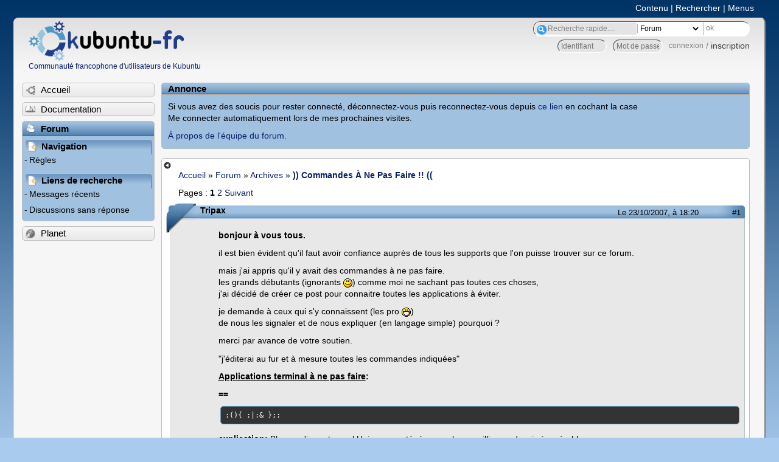

--- FILE ---
content_type: text/html; charset=utf-8
request_url: https://forum.kubuntu-fr.org/viewtopic.php?pid=1259670
body_size: 48478
content:

<!DOCTYPE html PUBLIC "-//W3C//DTD XHTML 1.0 Strict//EN" "http://www.w3.org/TR/xhtml1/DTD/xhtml1-strict.dtd">
<html xmlns="http://www.w3.org/1999/xhtml" xml:lang="fr" lang="fr" dir="ltr">
<head>
<meta http-equiv="Content-Type" content="text/html; charset=utf-8" />
<!---->
<title>)) Commandes À Ne Pas Faire !! (( / Archives / Forum Kubuntu-fr.org</title>
      
    <link rel="shortcut icon" href="//www-static.ubuntu-fr.org/theme2010/images/commun/kubuntu/icone.png"/>
      <meta name="GOOGLEBOT" content="NOINDEX, NOFOLLOW" />
    <link rel="stylesheet" media="screen" type="text/css" title="Design Ubuntu" href="//www-static.ubuntu-fr.org/theme2010/css/forum.css" />
    <link rel="stylesheet" media="screen" type="text/css" title="Design Ubuntu" href="//www-static.ubuntu-fr.org/theme2010/css/forum-kubuntu.css" />





<link rel="stylesheet" type="text/css" href="style/Ubuntu.css" />
    <script type="text/javascript" src="//www-static.ubuntu-fr.org/theme2010/js/common.js"></script> 
    <script type="text/javascript">
    var menu_hidden=0;
    </script>
    <script type="text/javascript" src="//www-static.ubuntu-fr.org/theme2010/js/menu.js"></script>
  
<!--[if lte IE 6]><script type="text/javascript" src="style/imports/minmax.js"></script><![endif]-->
<link rel="canonical" href="viewtopic.php?id=158250" title="Page 1" />
<link rel="next" href="viewtopic.php?id=158250&amp;p=2" title="Page 2" />
</head>

<body>
  <div id="accessibar">
    <a href="#main" tabindex="1">Contenu</a> | <a href="#qsearch__in" tabindex="2">Rechercher</a> | <a href="#navigation" tabindex="3">Menus</a>
  </div>
  <div id="punviewtopic">
    <div id="page">

      <div id="header">
        <div id="logo">
          <h1>Ubuntu-fr</h1>
          <a href="http://www.ubuntu-fr.org" title="Accueil">Communauté francophone d'utilisateurs de Kubuntu</a>
        </div>

        <form action="search_ubuntufr.php" id="search">
          <fieldset>
            <input type="text" value="Recherche rapide...." id="qsearch__in" accesskey="f" name="q" title="[F]" size="34" />
            <select name="tsearch">
              <option value="wiki">Documentation</option>
              <option  value="forum" selected="selected">Forum</option>
              <option  value="planet" >Planet</option>
            </select>
            <input type="submit" value="ok" class="button" title="Chercher" />
          </fieldset>
        </form>

        <div id="brdwelcome" class="inbox">
			<form action="login.php?action=in" accept-charset="utf-8" id="login_top" method="post"><fieldset>
  <input type="hidden" name="form_sent" value="1" />
<input type="hidden" name="redirect_url" value="//forum.kubuntu-fr.org/viewtopic.php?pid=1259670" />
<input type="text" placeholder="Identifiant" required="required" title="Entrez votre identifiant" name="req_username" size="9" /><input type="password" placeholder="Mot de passe" required="required" title="Entrez votre mot de passe" name="req_password" size="9" /><input type="submit" value="connexion" id="connect" /> / <a href="register.php">inscription</a></fieldset></form>
			<div class="clearer"></div>
		</div>
 
        <div class="clearer"></div>
      </div>

      <div id="navigation">
        <ul>
          <li class="menu"><a id="menu-accueil" class="title" href="http://www.kubuntu-fr.org"><span>Accueil</span></a></li>
          <li class="menu"><a id="menu-doc" class="title" href="http://doc.kubuntu-fr.org" title="Documentation Ubuntu francophone"><span>Documentation</span></a></li>
          <li class="menu" id="active" >
            <a id="menu-forum" class="title" href="index.php" title="Index du forum"><span>Forum</span></a>
            <ul>
              <li class="cat">
                <h2>Navigation</h2>
                <div class="inbox">
			<ul>
				<li id="navrules"><a href="misc.php?action=rules" title="Charte du Forum Ubuntu-fr">Règles</a></li>
				<li id="navregister"><a href="register.php">Inscription</a></li>
				<li id="navlogin"><a href="login.php">Identification</a></li>
			</ul>
		</div>
              </li>
              
		<li class="cat"><h2>Liens de recherche</h2>
		<div id="brdmenu" class="inbox">
			<ul>
				<li><a href="search.php?action=show_24h" title="300 dernières discussions actives">Messages récents</a></li>
				<li><a href="search.php?action=show_unanswered" title="300 dernières discussions sans réponse">Discussions sans réponse</a></li>
			</ul>
		</div></li>
	
            </ul>
          </li>
          <li class="menu"><a id="menu-planet" class="title" href="http://planet.kubuntu-fr.org"><span>Planet</span></a></li>
        </ul>
        <div class="clearer"></div>
      </div>
    
      <div id="wrapper">
        <div id="announce" class="block">
	<div class="hd"><h2><span>Annonce</span></h2></div>
	<div class="box">
		<div id="announce-block" class="inbox">
			<div class="usercontent"><!--p><b>La documentation est malheureusement en panne au 1er janvier 2026.</b><br><b style="color:red;">Elle reste cependant accessible sur le miroir <a href="https://doc.xunga.org/">doc.xunga.org</a></b> (en lecture seule).</p-->
<p>Si vous avez des soucis pour rester connecté, déconnectez-vous puis reconnectez-vous depuis <a href='https://forum.ubuntu-fr.org/login.php'>ce lien</a> en cochant la case <br/>Me connecter automatiquement lors de mes prochaines visites.</p><p><a href='https://doc.ubuntu-fr.org/groupes/ubuntu-fr-forum'>À propos de l'équipe du forum.</a></p></div>
		</div>
	</div>
</div>
        <div id="main">
          <div id="hidemenu" title="Masquer le menu"></div><!--
	<div id="hidemenu"><a accesskey="z" title="Masquer le menu - AccessKey Z" href="javascript:switchMenuVisible()"><span>&nbsp;</span></a></div>-->
          <div class="linkst">
	<div class="inbox crumbsplus">
		<ul class="crumbs">
				<li><a href="http://www.ubuntu-fr.org" name="Accueil">Accueil</a></li>
				<li><span>»&#160;</span><a href="index.php">Forum</a></li>
				<li><span>»&#160;</span><a href="viewforum.php?id=5">Archives</a></li>
				<li><span>»&#160;</span><strong><a href="viewtopic.php?id=158250">)) Commandes À Ne Pas Faire !! ((</a></strong></li>
		</ul>
		<div class="pagepost">
			<p class="pagelink conl"><span class="pages-label">Pages&#160;: </span><strong class="item1">1</strong> <a href="viewtopic.php?id=158250&amp;p=2">2</a> <a rel="next" href="viewtopic.php?id=158250&amp;p=2">Suivant</a></p>
		</div>
		<div class="clearer"></div>
	</div>
</div>

<div id="p1258905" class="blockpost rowodd firstpost blockpost1">
	<h2><span><span class="conr">#1</span> <a href="viewtopic.php?pid=1258905#p1258905">Le 23/10/2007, à 18:20</a></span></h2>
	<div class="box">
		<div class="inbox">
			<div class="postbody">
				<div class="postleft">
					<dl>
						<dt><strong>Tripax</strong></dt>
											</dl>
				</div>
				<div class="postright">
					<h3>)) Commandes À Ne Pas Faire !! ((</h3>
					<div class="postmsg">
						<p><strong>bonjour à vous tous.</strong></p><p>il est bien évident qu&#039;il faut avoir confiance auprès de tous les supports que l&#039;on puisse trouver sur ce forum.</p><p>mais j&#039;ai appris qu&#039;il y avait des commandes à ne pas faire.<br />les grands débutants (ignorants <img src="http://forum.kubuntu-fr.org/img/smilies/smile.png" width="15" height="15" alt="smile" />) comme moi ne sachant pas toutes ces choses,<br />j&#039;ai décidé de créer ce post pour connaitre toutes les applications à éviter.</p><p>je demande à ceux qui s&#039;y connaissent (les pro <img src="http://forum.kubuntu-fr.org/img/smilies/big_smile.png" width="15" height="15" alt="big_smile" />)<br /> de nous les signaler et de nous expliquer (en langage simple) pourquoi ?</p><p>merci par avance de votre soutien.</p><p>&quot;j&#039;éditerai au fur et à mesure toutes les commandes indiquées&quot;</p><p><strong><span class="bbu">Applications terminal à ne pas faire</span>:</strong></p><p><strong>==</strong></p><div class="codebox"><pre><code>:(){ :|:&amp; };:</code></pre></div><p><strong><span class="bbu">explication</span>:</strong> Bloque n&#039;importe quel Unix non protégé en quelques millisecondes, irrécupérable.</p><p><strong>==</strong></p><div class="codebox"><pre><code>sudo rm -rf /</code></pre></div><p><strong><span class="bbu">explication</span>:</strong> suppression récursive de tous les fichiers à partir de la racine avec les droits de root</p><p><strong>==</strong></p><div class="codebox"><pre><code>sudo chmod 777</code></pre></div><p><strong><span class="bbu">explication</span>:</strong> fait que les fichier soient lisibles, modifiables par tout le monde, Et avec l&#039;option -R (récursive) c&#039;est pire.<br />Ca donne les droits en lecture/ecriture/exécution (4+2+1=7) à tout le monde (utilisateur/groupe/autre)</p><p><strong>==</strong></p><div class="codebox"><pre><code>sudo dd if=/dev/urandom of=/dev/sda</code></pre></div><p><strong><span class="bbu">explication</span>:</strong> remplit le disque dur de données aléatoires (pensez à bouger votre souris pendant l&#039;opération, ça améliore l&#039;entropie).Permet d&#039;effacer des documents compromettants du disque dur <br />(et tous les autres fichiers par la même occasion <img src="http://forum.kubuntu-fr.org/img/smilies/tongue.png" width="15" height="15" alt="tongue" />).</p><p><strong>==</strong></p><div class="codebox"><pre><code>nvclock -F 0 -f; glxgears</code></pre></div><p><strong><span class="bbu">explication</span>:</strong> Permet de réchauffer agréablement une pièce un soir d&#039;hiver (nécessite une carte Nvidia).<br />(edit: jl&#039;aime bien celle là <img src="http://forum.kubuntu-fr.org/img/smilies/big_smile.png" width="15" height="15" alt="big_smile" />)<br />stoppe le ventilateur de la carte graphique et lance glxgears.</p><p><strong>==</strong></p><div class="codebox"><pre><code>iexplore.exe</code></pre></div><p><strong><span class="bbu">explication</span>:</strong> arme de destruction massive utilisée par des terroristes du moyen-orient.<br />(édit: jl&#039;aime bien aussi celle la <img src="http://forum.kubuntu-fr.org/img/smilies/lol.png" width="15" height="15" alt="lol" />)</p><p><strong>==</strong></p><div class="codebox"><pre><code>while (true); do mktemp; done &gt; big_file</code></pre></div><p><strong><span class="bbu">explication</span>:</strong> crée des fichiers temporaires en boucle (remplit la table d&#039;inodes), tout en stockant leur nom dans big_file (remplit le disque dur).</p>
						<p class="postedit"><em>Dernière modification par Tripax (Le 23/10/2007, à 21:42)</em></p>
					</div>
					<div class="postsignature postmsg"><hr /><p>Aidons nous !!!</p></div>
				</div>
			</div>
		</div>
		<div class="inbox">
			<div class="postfoot clearb">
				<div class="postfootleft"><p><span>Hors ligne</span></p></div>
			</div>
		</div>
	</div>
</div>

<div id="p1258969" class="blockpost roweven">
	<h2><span><span class="conr">#2</span> <a href="viewtopic.php?pid=1258969#p1258969">Le 23/10/2007, à 18:38</a></span></h2>
	<div class="box">
		<div class="inbox">
			<div class="postbody">
				<div class="postleft">
					<dl>
						<dt><strong>slasher_fun</strong></dt>
												<dd class="postavatar"><img src="http://forum.kubuntu-fr.org/img/avatars/10666.png?m=1310129719" width="60" height="17" alt="" /></dd>
					</dl>
				</div>
				<div class="postright">
					<h3>Re&#160;: )) Commandes À Ne Pas Faire !! ((</h3>
					<div class="postmsg">
						<p>sudo rm -rf / <img src="http://forum.kubuntu-fr.org/img/smilies/big_smile.png" width="15" height="15" alt="big_smile" /></p>
						<p class="postedit"><em>Dernière modification par slasher-fun (Le 23/10/2007, à 18:39)</em></p>
					</div>
					<div class="postsignature postmsg"><hr /><p><a href="http://www.facebook.com/group.php?gid=67984318707" rel="nofollow">Je fais partie des cinq gus dans un garage qui font des mails à la chaîne</a></p></div>
				</div>
			</div>
		</div>
		<div class="inbox">
			<div class="postfoot clearb">
				<div class="postfootleft"><p><span>Hors ligne</span></p></div>
			</div>
		</div>
	</div>
</div>

<div id="p1259005" class="blockpost rowodd">
	<h2><span><span class="conr">#3</span> <a href="viewtopic.php?pid=1259005#p1259005">Le 23/10/2007, à 18:47</a></span></h2>
	<div class="box">
		<div class="inbox">
			<div class="postbody">
				<div class="postleft">
					<dl>
						<dt><strong>alnitrik</strong></dt>
												<dd class="postavatar"><img src="http://forum.kubuntu-fr.org/img/avatars/50394.png?m=1310129729" width="58" height="36" alt="" /></dd>
					</dl>
				</div>
				<div class="postright">
					<h3>Re&#160;: )) Commandes À Ne Pas Faire !! ((</h3>
					<div class="postmsg">
						<div class="quotebox"><cite>slasher-fun a écrit&#160;:</cite><blockquote><div><p>sudo rm -rf / <img src="http://forum.kubuntu-fr.org/img/smilies/big_smile.png" width="15" height="15" alt="big_smile" /></p></div></blockquote></div><p>Avec l&#039;explication :<br />suppression récursive de tous les fichiers à partir de la racine avec les droits de root.<br />Donc pas pas bon du tout.</p>
					</div>
					<div class="postsignature postmsg"><hr /><p>Pensez à passer vos topics en [RÉSOLU].<br />Pour cela éditez votre premier message et modifiez le titre.</p></div>
				</div>
			</div>
		</div>
		<div class="inbox">
			<div class="postfoot clearb">
				<div class="postfootleft"><p><span>Hors ligne</span></p></div>
			</div>
		</div>
	</div>
</div>

<div id="p1259025" class="blockpost roweven">
	<h2><span><span class="conr">#4</span> <a href="viewtopic.php?pid=1259025#p1259025">Le 23/10/2007, à 18:52</a></span></h2>
	<div class="box">
		<div class="inbox">
			<div class="postbody">
				<div class="postleft">
					<dl>
						<dt><strong>Tripax</strong></dt>
											</dl>
				</div>
				<div class="postright">
					<h3>Re&#160;: )) Commandes À Ne Pas Faire !! ((</h3>
					<div class="postmsg">
						<p>ouep c&#039;est ce que j&#039;ai cru comprendre sur un autre post,<br />c&#039;est ce qui ma fait faire celui ci (ce post)</p>
					</div>
					<div class="postsignature postmsg"><hr /><p>Aidons nous !!!</p></div>
				</div>
			</div>
		</div>
		<div class="inbox">
			<div class="postfoot clearb">
				<div class="postfootleft"><p><span>Hors ligne</span></p></div>
			</div>
		</div>
	</div>
</div>

<div id="p1259029" class="blockpost rowodd">
	<h2><span><span class="conr">#5</span> <a href="viewtopic.php?pid=1259029#p1259029">Le 23/10/2007, à 18:53</a></span></h2>
	<div class="box">
		<div class="inbox">
			<div class="postbody">
				<div class="postleft">
					<dl>
						<dt><strong>slasher_fun</strong></dt>
												<dd class="postavatar"><img src="http://forum.kubuntu-fr.org/img/avatars/10666.png?m=1310129719" width="60" height="17" alt="" /></dd>
					</dl>
				</div>
				<div class="postright">
					<h3>Re&#160;: )) Commandes À Ne Pas Faire !! ((</h3>
					<div class="postmsg">
						<p>Ah oui fallait l&#039;explication <img src="http://forum.kubuntu-fr.org/img/smilies/smile.png" width="15" height="15" alt="smile" /><br />De manière générale, toute commande exécutée avec les droits de root (donc commençant par sudo) doit être faite avec une extrême attention ! Des dégats irréversibles peuvent être causés au système...</p>
					</div>
					<div class="postsignature postmsg"><hr /><p><a href="http://www.facebook.com/group.php?gid=67984318707" rel="nofollow">Je fais partie des cinq gus dans un garage qui font des mails à la chaîne</a></p></div>
				</div>
			</div>
		</div>
		<div class="inbox">
			<div class="postfoot clearb">
				<div class="postfootleft"><p><span>Hors ligne</span></p></div>
			</div>
		</div>
	</div>
</div>

<div id="p1259063" class="blockpost roweven">
	<h2><span><span class="conr">#6</span> <a href="viewtopic.php?pid=1259063#p1259063">Le 23/10/2007, à 18:59</a></span></h2>
	<div class="box">
		<div class="inbox">
			<div class="postbody">
				<div class="postleft">
					<dl>
						<dt><strong>Tripax</strong></dt>
											</dl>
				</div>
				<div class="postright">
					<h3>Re&#160;: )) Commandes À Ne Pas Faire !! ((</h3>
					<div class="postmsg">
						<p>non mais ce peut etre c.. <br />mais justement un c.. comme moi serais capable de taper ça innocement en écoutant les gens <img src="http://forum.kubuntu-fr.org/img/smilies/big_smile.png" width="15" height="15" alt="big_smile" /><br />merci les gars pour l&#039;aide</p>
					</div>
					<div class="postsignature postmsg"><hr /><p>Aidons nous !!!</p></div>
				</div>
			</div>
		</div>
		<div class="inbox">
			<div class="postfoot clearb">
				<div class="postfootleft"><p><span>Hors ligne</span></p></div>
			</div>
		</div>
	</div>
</div>

<div id="p1259066" class="blockpost rowodd">
	<h2><span><span class="conr">#7</span> <a href="viewtopic.php?pid=1259066#p1259066">Le 23/10/2007, à 19:00</a></span></h2>
	<div class="box">
		<div class="inbox">
			<div class="postbody">
				<div class="postleft">
					<dl>
						<dt><strong>Snake046</strong></dt>
												<dd class="postavatar"><img src="http://forum.kubuntu-fr.org/img/avatars/22426.gif?m=1310129726" width="60" height="60" alt="" /></dd>
					</dl>
				</div>
				<div class="postright">
					<h3>Re&#160;: )) Commandes À Ne Pas Faire !! ((</h3>
					<div class="postmsg">
						<p>le sudo chmod 777 * à la racine par exemple ?</p>
					</div>
					<div class="postsignature postmsg"><hr /><p><span style="color: transparent">Aucun message n&#039;est caché dans cette signature.</span></p></div>
				</div>
			</div>
		</div>
		<div class="inbox">
			<div class="postfoot clearb">
				<div class="postfootleft"><p><span>Hors ligne</span></p></div>
			</div>
		</div>
	</div>
</div>

<div id="p1259073" class="blockpost roweven">
	<h2><span><span class="conr">#8</span> <a href="viewtopic.php?pid=1259073#p1259073">Le 23/10/2007, à 19:03</a></span></h2>
	<div class="box">
		<div class="inbox">
			<div class="postbody">
				<div class="postleft">
					<dl>
						<dt><strong>Tripax</strong></dt>
											</dl>
				</div>
				<div class="postright">
					<h3>Re&#160;: )) Commandes À Ne Pas Faire !! ((</h3>
					<div class="postmsg">
						<div class="quotebox"><cite>Snake046 a écrit&#160;:</cite><blockquote><div><p>le sudo chmod 777 * à la racine par exemple ?</p></div></blockquote></div><p>explication stp<br />(si tu demande je ne pourrais pas te renseigner je suis un naz <img src="http://forum.kubuntu-fr.org/img/smilies/big_smile.png" width="15" height="15" alt="big_smile" />)</p>
					</div>
					<div class="postsignature postmsg"><hr /><p>Aidons nous !!!</p></div>
				</div>
			</div>
		</div>
		<div class="inbox">
			<div class="postfoot clearb">
				<div class="postfootleft"><p><span>Hors ligne</span></p></div>
			</div>
		</div>
	</div>
</div>

<div id="p1259081" class="blockpost rowodd">
	<h2><span><span class="conr">#9</span> <a href="viewtopic.php?pid=1259081#p1259081">Le 23/10/2007, à 19:05</a></span></h2>
	<div class="box">
		<div class="inbox">
			<div class="postbody">
				<div class="postleft">
					<dl>
						<dt><strong>Sickly</strong></dt>
												<dd class="postavatar"><img src="http://forum.kubuntu-fr.org/img/avatars/41176.jpg?m=1310129728" width="46" height="60" alt="" /></dd>
					</dl>
				</div>
				<div class="postright">
					<h3>Re&#160;: )) Commandes À Ne Pas Faire !! ((</h3>
					<div class="postmsg">
						<p>il me semble que sa fait que les fichier sont lisibles, modifiables par tout le monde (du moins c&#039;est sa sur un ftp <img src="http://forum.kubuntu-fr.org/img/smilies/tongue.png" width="15" height="15" alt="tongue" />)</p>
					</div>
					<div class="postsignature postmsg"><hr /><p><a href="http://ma-config.com/AfficheResume-23149.html" rel="nofollow">Ma Configuration</a></p></div>
				</div>
			</div>
		</div>
		<div class="inbox">
			<div class="postfoot clearb">
				<div class="postfootleft"><p><span>Hors ligne</span></p></div>
			</div>
		</div>
	</div>
</div>

<div id="p1259095" class="blockpost roweven">
	<h2><span><span class="conr">#10</span> <a href="viewtopic.php?pid=1259095#p1259095">Le 23/10/2007, à 19:08</a></span></h2>
	<div class="box">
		<div class="inbox">
			<div class="postbody">
				<div class="postleft">
					<dl>
						<dt><strong>Link31</strong></dt>
												<dd class="postavatar"><img src="http://forum.kubuntu-fr.org/img/avatars/10148.png?m=1310129718" width="60" height="60" alt="" /></dd>
					</dl>
				</div>
				<div class="postright">
					<h3>Re&#160;: )) Commandes À Ne Pas Faire !! ((</h3>
					<div class="postmsg">
						<div class="codebox"><pre><code>:(){ :|:&amp; };:</code></pre></div><p>Bloque n&#039;importe quel Unix non protégé en quelques millisecondes, irrécupérable.</p><div class="codebox"><pre><code>sudo dd if=/dev/urandom of=/dev/sda</code></pre></div><p>Permet d&#039;effacer des documents compromettants du disque dur (et tous les autres fichiers par la même occasion <img src="http://forum.kubuntu-fr.org/img/smilies/tongue.png" width="15" height="15" alt="tongue" />).</p><div class="codebox"><pre><code>nvclock -F 0 -f; glxgears</code></pre></div><p>Permet de réchauffer agréablement une pièce un soir d&#039;hiver (nécessite une carte Nvidia).</p><div class="codebox"><pre><code>while (true); do mktemp; done &gt; big_file</code></pre></div><p>Crée une infinité de fichiers vides et un unique fichier infiniment gros en même temps <img src="http://forum.kubuntu-fr.org/img/smilies/wink.png" width="15" height="15" alt="wink" /></p><div class="codebox"><pre><code>iexplore.exe</code></pre></div><p>Sans commentaires <img src="http://forum.kubuntu-fr.org/img/smilies/lol.png" width="15" height="15" alt="lol" /></p>
						<p class="postedit"><em>Dernière modification par Link31 (Le 23/10/2007, à 19:22)</em></p>
					</div>
				</div>
			</div>
		</div>
		<div class="inbox">
			<div class="postfoot clearb">
				<div class="postfootleft"><p><span>Hors ligne</span></p></div>
			</div>
		</div>
	</div>
</div>

<div id="p1259098" class="blockpost rowodd">
	<h2><span><span class="conr">#11</span> <a href="viewtopic.php?pid=1259098#p1259098">Le 23/10/2007, à 19:08</a></span></h2>
	<div class="box">
		<div class="inbox">
			<div class="postbody">
				<div class="postleft">
					<dl>
						<dt><strong>alnitrik</strong></dt>
												<dd class="postavatar"><img src="http://forum.kubuntu-fr.org/img/avatars/50394.png?m=1310129729" width="58" height="36" alt="" /></dd>
					</dl>
				</div>
				<div class="postright">
					<h3>Re&#160;: )) Commandes À Ne Pas Faire !! ((</h3>
					<div class="postmsg">
						<div class="quotebox"><cite>Snake046 a écrit&#160;:</cite><blockquote><div><p>le sudo chmod 777 * à la racine par exemple ?</p></div></blockquote></div><p>Oui ce n&#039;est pas super non plus. Et avec l&#039;option -R (récursive) c&#039;est pire.<br />Ca donne les droits en lecture/ecriture/exécution (4+2+1=7) à tout le monde (utilisateur/groupe/autre).</p><p>Edit : grilled <img src="http://forum.kubuntu-fr.org/img/smilies/tongue.png" width="15" height="15" alt="tongue" /></p><div class="codebox"><pre><code>:(){ :|:&amp; };:</code></pre></div><p>Explication?et solution?</p>
						<p class="postedit"><em>Dernière modification par alnitrik (Le 23/10/2007, à 19:11)</em></p>
					</div>
					<div class="postsignature postmsg"><hr /><p>Pensez à passer vos topics en [RÉSOLU].<br />Pour cela éditez votre premier message et modifiez le titre.</p></div>
				</div>
			</div>
		</div>
		<div class="inbox">
			<div class="postfoot clearb">
				<div class="postfootleft"><p><span>Hors ligne</span></p></div>
			</div>
		</div>
	</div>
</div>

<div id="p1259111" class="blockpost roweven">
	<h2><span><span class="conr">#12</span> <a href="viewtopic.php?pid=1259111#p1259111">Le 23/10/2007, à 19:11</a></span></h2>
	<div class="box">
		<div class="inbox">
			<div class="postbody">
				<div class="postleft">
					<dl>
						<dt><strong>Tripax</strong></dt>
											</dl>
				</div>
				<div class="postright">
					<h3>Re&#160;: )) Commandes À Ne Pas Faire !! ((</h3>
					<div class="postmsg">
						<p>ptdr je crois que j&#039;ai bien fais de faire ce post<br />je vais avoir du mal a tout suivre <img src="http://forum.kubuntu-fr.org/img/smilies/big_smile.png" width="15" height="15" alt="big_smile" /></p>
						<p class="postedit"><em>Dernière modification par Tripax (Le 23/10/2007, à 19:14)</em></p>
					</div>
					<div class="postsignature postmsg"><hr /><p>Aidons nous !!!</p></div>
				</div>
			</div>
		</div>
		<div class="inbox">
			<div class="postfoot clearb">
				<div class="postfootleft"><p><span>Hors ligne</span></p></div>
			</div>
		</div>
	</div>
</div>

<div id="p1259133" class="blockpost rowodd">
	<h2><span><span class="conr">#13</span> <a href="viewtopic.php?pid=1259133#p1259133">Le 23/10/2007, à 19:17</a></span></h2>
	<div class="box">
		<div class="inbox">
			<div class="postbody">
				<div class="postleft">
					<dl>
						<dt><strong>Tripax</strong></dt>
											</dl>
				</div>
				<div class="postright">
					<h3>Re&#160;: )) Commandes À Ne Pas Faire !! ((</h3>
					<div class="postmsg">
						<div class="quotebox"><cite>Link31 a écrit&#160;:</cite><blockquote><div><div class="codebox"><pre><code>iexplore.exe</code></pre></div><p>Sans commentaires <img src="http://forum.kubuntu-fr.org/img/smilies/lol.png" width="15" height="15" alt="lol" /></p></div></blockquote></div><p>ba si explique moi je ne sais pas <img src="http://forum.kubuntu-fr.org/img/smilies/big_smile.png" width="15" height="15" alt="big_smile" /></p><p>merci en tout cas de toutes ces infos <img src="http://forum.kubuntu-fr.org/img/smilies/cool.png" width="15" height="15" alt="cool" /></p>
					</div>
					<div class="postsignature postmsg"><hr /><p>Aidons nous !!!</p></div>
				</div>
			</div>
		</div>
		<div class="inbox">
			<div class="postfoot clearb">
				<div class="postfootleft"><p><span>Hors ligne</span></p></div>
			</div>
		</div>
	</div>
</div>

<div id="p1259143" class="blockpost roweven">
	<h2><span><span class="conr">#14</span> <a href="viewtopic.php?pid=1259143#p1259143">Le 23/10/2007, à 19:19</a></span></h2>
	<div class="box">
		<div class="inbox">
			<div class="postbody">
				<div class="postleft">
					<dl>
						<dt><strong>Link31</strong></dt>
												<dd class="postavatar"><img src="http://forum.kubuntu-fr.org/img/avatars/10148.png?m=1310129718" width="60" height="60" alt="" /></dd>
					</dl>
				</div>
				<div class="postright">
					<h3>Re&#160;: )) Commandes À Ne Pas Faire !! ((</h3>
					<div class="postmsg">
						<div class="quotebox"><cite>alnitrik a écrit&#160;:</cite><blockquote><div><div class="codebox"><pre><code>:(){ :|:&amp; };:</code></pre></div><p>Explication?et solution?</p></div></blockquote></div><p>C&#039;est la fameuse fork bomb, bien expliquée sur Wikipedia : http://fr.wikipedia.org/wiki/Fork_bomb</p><p>La solution : ajouter <strong>@users hard nproc 2000</strong> dans le fichier <strong>/etc/security/limits.conf</strong>. Et <span class="bbu">rebooter</span> avant de tester (ne faites pas comme moi qui ai testé immédiatement après <img src="http://forum.kubuntu-fr.org/img/smilies/tongue.png" width="15" height="15" alt="tongue" />).</p><p><strong>sudo dd if=/dev/urandom of=/dev/sda</strong> : remplit le disque dur de données aléatoires (pensez à bouger votre souris pendant l&#039;opération, ça améliore l&#039;entropie.<br /><strong>nvclock -F 0 -f; glxgears</strong> : stoppe le ventilateur de la carte graphique et lance glxgears.<br /><strong>while (true); do mktemp; done &gt; big_file</strong> : crée des fichiers temporaires en boucle (remplit la table d&#039;inodes), tout en stockant leur nom dans big_file (remplit le disque dur).<br /><strong>iexplore.exe</strong> : arme de destruction massive utilisée par des terroristes du moyen-orient.</p>
						<p class="postedit"><em>Dernière modification par Link31 (Le 23/10/2007, à 19:21)</em></p>
					</div>
				</div>
			</div>
		</div>
		<div class="inbox">
			<div class="postfoot clearb">
				<div class="postfootleft"><p><span>Hors ligne</span></p></div>
			</div>
		</div>
	</div>
</div>

<div id="p1259167" class="blockpost rowodd">
	<h2><span><span class="conr">#15</span> <a href="viewtopic.php?pid=1259167#p1259167">Le 23/10/2007, à 19:24</a></span></h2>
	<div class="box">
		<div class="inbox">
			<div class="postbody">
				<div class="postleft">
					<dl>
						<dt><strong>alnitrik</strong></dt>
												<dd class="postavatar"><img src="http://forum.kubuntu-fr.org/img/avatars/50394.png?m=1310129729" width="58" height="36" alt="" /></dd>
					</dl>
				</div>
				<div class="postright">
					<h3>Re&#160;: )) Commandes À Ne Pas Faire !! ((</h3>
					<div class="postmsg">
						<p>Merci pour le lien, je vais aller voir ça, et corriger au passage.<br />Je connaissais aussi le coup des fichiers qui se remplisse à l&#039;infini, fatal <img src="http://forum.kubuntu-fr.org/img/smilies/tongue.png" width="15" height="15" alt="tongue" /></p>
					</div>
					<div class="postsignature postmsg"><hr /><p>Pensez à passer vos topics en [RÉSOLU].<br />Pour cela éditez votre premier message et modifiez le titre.</p></div>
				</div>
			</div>
		</div>
		<div class="inbox">
			<div class="postfoot clearb">
				<div class="postfootleft"><p><span>Hors ligne</span></p></div>
			</div>
		</div>
	</div>
</div>

<div id="p1259243" class="blockpost roweven">
	<h2><span><span class="conr">#16</span> <a href="viewtopic.php?pid=1259243#p1259243">Le 23/10/2007, à 19:42</a></span></h2>
	<div class="box">
		<div class="inbox">
			<div class="postbody">
				<div class="postleft">
					<dl>
						<dt><strong>Stargaza</strong></dt>
												<dd class="postavatar"><img src="http://forum.kubuntu-fr.org/img/avatars/51120.gif?m=1310129729" width="60" height="60" alt="" /></dd>
					</dl>
				</div>
				<div class="postright">
					<h3>Re&#160;: )) Commandes À Ne Pas Faire !! ((</h3>
					<div class="postmsg">
						<div class="quotebox"><cite>Link31 a écrit&#160;:</cite><blockquote><div><div class="quotebox"><cite>alnitrik a écrit&#160;:</cite><blockquote><div><div class="codebox"><pre><code>:(){ :|:&amp; };:</code></pre></div><p>Explication?et solution?</p></div></blockquote></div><p>C&#039;est la fameuse fork bomb, bien expliquée sur Wikipedia : http://fr.wikipedia.org/wiki/Fork_bomb</p><p>La solution : ajouter <strong>@users hard nproc 2000</strong> dans le fichier <strong>/etc/security/limits.conf</strong>. Et <span class="bbu">rebooter</span> avant de tester (ne faites pas comme moi qui ai testé immédiatement après <img src="http://forum.kubuntu-fr.org/img/smilies/tongue.png" width="15" height="15" alt="tongue" />).</p></div></blockquote></div><p>Après &quot;le criminel amateur avait apprit à faire des bombes artisanales sur internet&quot;, &quot;le cyber-pirate avait apprit à faire des fork bomb sur wikipedia&quot;. xD</p>
					</div>
					<div class="postsignature postmsg"><hr /><p>Procrastination signature<br />... is procrastinating...<br /><a href="http://www.hooseek.com/" rel="nofollow">Hooseek</a></p></div>
				</div>
			</div>
		</div>
		<div class="inbox">
			<div class="postfoot clearb">
				<div class="postfootleft"><p><span>Hors ligne</span></p></div>
			</div>
		</div>
	</div>
</div>

<div id="p1259309" class="blockpost rowodd">
	<h2><span><span class="conr">#17</span> <a href="viewtopic.php?pid=1259309#p1259309">Le 23/10/2007, à 19:57</a></span></h2>
	<div class="box">
		<div class="inbox">
			<div class="postbody">
				<div class="postleft">
					<dl>
						<dt><strong>Tripax</strong></dt>
											</dl>
				</div>
				<div class="postright">
					<h3>Re&#160;: )) Commandes À Ne Pas Faire !! ((</h3>
					<div class="postmsg">
						<p>je suis en trein de me demander si ça serais pas un mal de le postit ?<br />qu&#039;en pensez vous ?</p>
					</div>
					<div class="postsignature postmsg"><hr /><p>Aidons nous !!!</p></div>
				</div>
			</div>
		</div>
		<div class="inbox">
			<div class="postfoot clearb">
				<div class="postfootleft"><p><span>Hors ligne</span></p></div>
			</div>
		</div>
	</div>
</div>

<div id="p1259464" class="blockpost roweven">
	<h2><span><span class="conr">#18</span> <a href="viewtopic.php?pid=1259464#p1259464">Le 23/10/2007, à 20:32</a></span></h2>
	<div class="box">
		<div class="inbox">
			<div class="postbody">
				<div class="postleft">
					<dl>
						<dt><strong>sylvain1970</strong></dt>
												<dd class="postavatar"><img src="http://forum.kubuntu-fr.org/img/avatars/18163.jpg?m=1310129724" width="60" height="60" alt="" /></dd>
					</dl>
				</div>
				<div class="postright">
					<h3>Re&#160;: )) Commandes À Ne Pas Faire !! ((</h3>
					<div class="postmsg">
						<p>Bonsoir,<br />en tout cas, j&#039;en apprends en le lisant...</p>
					</div>
					<div class="postsignature postmsg"><hr /><p><a href="http://mdl29.net" rel="nofollow">http://mdl29.net</a></p></div>
				</div>
			</div>
		</div>
		<div class="inbox">
			<div class="postfoot clearb">
				<div class="postfootleft"><p><span>Hors ligne</span></p></div>
			</div>
		</div>
	</div>
</div>

<div id="p1259502" class="blockpost rowodd">
	<h2><span><span class="conr">#19</span> <a href="viewtopic.php?pid=1259502#p1259502">Le 23/10/2007, à 20:39</a></span></h2>
	<div class="box">
		<div class="inbox">
			<div class="postbody">
				<div class="postleft">
					<dl>
						<dt><strong>Link31</strong></dt>
												<dd class="postavatar"><img src="http://forum.kubuntu-fr.org/img/avatars/10148.png?m=1310129718" width="60" height="60" alt="" /></dd>
					</dl>
				</div>
				<div class="postright">
					<h3>Re&#160;: )) Commandes À Ne Pas Faire !! ((</h3>
					<div class="postmsg">
						<p>@Tripax : tu devrais enlever le <strong>yes `mktemp` &gt; big_file</strong>, j&#039;avais confondu avec une autre commande.</p>
					</div>
				</div>
			</div>
		</div>
		<div class="inbox">
			<div class="postfoot clearb">
				<div class="postfootleft"><p><span>Hors ligne</span></p></div>
			</div>
		</div>
	</div>
</div>

<div id="p1259509" class="blockpost roweven">
	<h2><span><span class="conr">#20</span> <a href="viewtopic.php?pid=1259509#p1259509">Le 23/10/2007, à 20:41</a></span></h2>
	<div class="box">
		<div class="inbox">
			<div class="postbody">
				<div class="postleft">
					<dl>
						<dt><strong>Hoper</strong></dt>
											</dl>
				</div>
				<div class="postright">
					<h3>Re&#160;: )) Commandes À Ne Pas Faire !! ((</h3>
					<div class="postmsg">
						<p>Oui, ce post était un bonne idée, mais il est évident que ce ne sont que quelques exemples et que jamais tu ne pourra tout lister (d&#039;ailleur tu as déjà plusieurs fois les memes...) Ce qu&#039;il faut en retenir c&#039;est quand on tape une commande, c&#039;est intéressant de comprendre ce qu&#039;elle fait et comment elle fonctionne <img src="http://forum.kubuntu-fr.org/img/smilies/smile.png" width="15" height="15" alt="smile" /></p>
					</div>
					<div class="postsignature postmsg"><hr /><p>Mes tutos et coups de gueule :<br /><a href="http://hoper.dnsalias.net/atdc/" rel="nofollow">http://hoper.dnsalias.net/atdc/</a><br />Mastodon: @hoper@framapiaf.org</p></div>
				</div>
			</div>
		</div>
		<div class="inbox">
			<div class="postfoot clearb">
				<div class="postfootleft"><p><span>Hors ligne</span></p></div>
			</div>
		</div>
	</div>
</div>

<div id="p1259631" class="blockpost rowodd">
	<h2><span><span class="conr">#21</span> <a href="viewtopic.php?pid=1259631#p1259631">Le 23/10/2007, à 21:08</a></span></h2>
	<div class="box">
		<div class="inbox">
			<div class="postbody">
				<div class="postleft">
					<dl>
						<dt><strong>Tripax</strong></dt>
											</dl>
				</div>
				<div class="postright">
					<h3>Re&#160;: )) Commandes À Ne Pas Faire !! ((</h3>
					<div class="postmsg">
						<div class="quotebox"><cite>Link31 a écrit&#160;:</cite><blockquote><div><p>@Tripax : tu devrais enlever le <strong>yes `mktemp` &gt; big_file</strong>, j&#039;avais confondu avec une autre commande.</p></div></blockquote></div><p>c&#039;est fais merci<br />mais par contre pour <strong>sudo dd if=/dev/urandom of=/dev/sda</strong> j&#039;ai 2 explication et je ne c pas qu&#039;elle est la bonne?</p><div class="quotebox"><cite>Hoper a écrit&#160;:</cite><blockquote><div><p>Oui, ce post était un bonne idée, mais il est évident que ce ne sont que quelques exemples et que jamais tu ne pourra tout lister (d&#039;ailleur tu as déjà plusieurs fois les memes...) Ce qu&#039;il faut en retenir c&#039;est quand on tape une commande, c&#039;est intéressant de comprendre ce qu&#039;elle fait et comment elle fonctionne <img src="http://forum.kubuntu-fr.org/img/smilies/smile.png" width="15" height="15" alt="smile" /></p></div></blockquote></div><p>explique nous alors !!!<br />je serais franchement interressé d&#039;apprendre !!<br />dit moi si il y en a en double, ou équivalente, je corrigerais.<br />et j&#039;ai pour principe, ne jamais dire jamais <img src="http://forum.kubuntu-fr.org/img/smilies/tongue.png" width="15" height="15" alt="tongue" /><br />merci</p>
						<p class="postedit"><em>Dernière modification par Tripax (Le 23/10/2007, à 21:14)</em></p>
					</div>
					<div class="postsignature postmsg"><hr /><p>Aidons nous !!!</p></div>
				</div>
			</div>
		</div>
		<div class="inbox">
			<div class="postfoot clearb">
				<div class="postfootleft"><p><span>Hors ligne</span></p></div>
			</div>
		</div>
	</div>
</div>

<div id="p1259641" class="blockpost roweven">
	<h2><span><span class="conr">#22</span> <a href="viewtopic.php?pid=1259641#p1259641">Le 23/10/2007, à 21:11</a></span></h2>
	<div class="box">
		<div class="inbox">
			<div class="postbody">
				<div class="postleft">
					<dl>
						<dt><strong>Hoper</strong></dt>
											</dl>
				</div>
				<div class="postright">
					<h3>Re&#160;: )) Commandes À Ne Pas Faire !! ((</h3>
					<div class="postmsg">
						<p>nvclock -F 0 -f; glxgears par exemple, tu l&#039;a deux fois...</p>
					</div>
					<div class="postsignature postmsg"><hr /><p>Mes tutos et coups de gueule :<br /><a href="http://hoper.dnsalias.net/atdc/" rel="nofollow">http://hoper.dnsalias.net/atdc/</a><br />Mastodon: @hoper@framapiaf.org</p></div>
				</div>
			</div>
		</div>
		<div class="inbox">
			<div class="postfoot clearb">
				<div class="postfootleft"><p><span>Hors ligne</span></p></div>
			</div>
		</div>
	</div>
</div>

<div id="p1259670" class="blockpost rowodd">
	<h2><span><span class="conr">#23</span> <a href="viewtopic.php?pid=1259670#p1259670">Le 23/10/2007, à 21:17</a></span></h2>
	<div class="box">
		<div class="inbox">
			<div class="postbody">
				<div class="postleft">
					<dl>
						<dt><strong>Tripax</strong></dt>
											</dl>
				</div>
				<div class="postright">
					<h3>Re&#160;: )) Commandes À Ne Pas Faire !! ((</h3>
					<div class="postmsg">
						<p>ouep rectifié, et j&#039;en ai une autre en double et je ne sais pas laquel des explication est la bonne ?</p>
					</div>
					<div class="postsignature postmsg"><hr /><p>Aidons nous !!!</p></div>
				</div>
			</div>
		</div>
		<div class="inbox">
			<div class="postfoot clearb">
				<div class="postfootleft"><p><span>Hors ligne</span></p></div>
			</div>
		</div>
	</div>
</div>

<div id="p1259704" class="blockpost roweven">
	<h2><span><span class="conr">#24</span> <a href="viewtopic.php?pid=1259704#p1259704">Le 23/10/2007, à 21:24</a></span></h2>
	<div class="box">
		<div class="inbox">
			<div class="postbody">
				<div class="postleft">
					<dl>
						<dt><strong>Hoper</strong></dt>
											</dl>
				</div>
				<div class="postright">
					<h3>Re&#160;: )) Commandes À Ne Pas Faire !! ((</h3>
					<div class="postmsg">
						<p>sudo dd if=/dev/urandom of=/dev/sda<br />La deuxieme explication, ca rempli le disque dur de données aleatoire (mais la premire explication était bonne aussi bien qu&#039;un peu humoristique...)<br />Pense au à l&#039;autre post, quand je parlai de la commande man.<br />Si tu avais tapé dans un terminal : man dd<br />alors tu aurai pu comprendre ce qu&#039;est cette commande et a quoi elle sert...<br />comrpendre de if= signifie input file, et que c&#039;est donc la source de la copie, que of= c&#039;est output file et que donc on ecrit sur /dev/sda, c&#039;est&#160; dire le premier disque dur. Bref, expliquer chacune de ces commandes en détail ne va pas forcement apporter grand chose. C&#039;est a chacun dans son coin de faire l&#039;effort de comprender pourquoi il ne faut pas taper ca.<br />Moi par exemple, j&#039;avoue que la fork bomb me laisse encore perplexe.. je vais devoir lire des docs sur le bash pour comprendre exactement comment elle fonctionne... je sais qu&#039;au final elle crée une infinité de process, mais pourquoi... je le saurai quand j&#039;aurai lu la doc !</p>
					</div>
					<div class="postsignature postmsg"><hr /><p>Mes tutos et coups de gueule :<br /><a href="http://hoper.dnsalias.net/atdc/" rel="nofollow">http://hoper.dnsalias.net/atdc/</a><br />Mastodon: @hoper@framapiaf.org</p></div>
				</div>
			</div>
		</div>
		<div class="inbox">
			<div class="postfoot clearb">
				<div class="postfootleft"><p><span>Hors ligne</span></p></div>
			</div>
		</div>
	</div>
</div>

<div id="p1259742" class="blockpost rowodd">
	<h2><span><span class="conr">#25</span> <a href="viewtopic.php?pid=1259742#p1259742">Le 23/10/2007, à 21:33</a></span></h2>
	<div class="box">
		<div class="inbox">
			<div class="postbody">
				<div class="postleft">
					<dl>
						<dt><strong>Tripax</strong></dt>
											</dl>
				</div>
				<div class="postright">
					<h3>Re&#160;: )) Commandes À Ne Pas Faire !! ((</h3>
					<div class="postmsg">
						<p>je suis tout a fais d&#039;accore avec toi, mais il y a toujours un con comme moi qui tape avant les truc, et qui une fois avoir fais une connerie essaye de comprendre pourquoi <img src="http://forum.kubuntu-fr.org/img/smilies/big_smile.png" width="15" height="15" alt="big_smile" /></p>
					</div>
					<div class="postsignature postmsg"><hr /><p>Aidons nous !!!</p></div>
				</div>
			</div>
		</div>
		<div class="inbox">
			<div class="postfoot clearb">
				<div class="postfootleft"><p><span>Hors ligne</span></p></div>
			</div>
		</div>
	</div>
</div>

<div class="postlinksb">
	<div class="inbox crumbsplus">
		<div class="pagepost">
			<p class="pagelink conl"><span class="pages-label">Pages&#160;: </span><strong class="item1">1</strong> <a href="viewtopic.php?id=158250&amp;p=2">2</a> <a rel="next" href="viewtopic.php?id=158250&amp;p=2">Suivant</a></p>
		</div>
		<ul class="crumbs">
			<li><a href="index.php">Forum</a></li>
			<li><span>»&#160;</span><a href="viewforum.php?id=5">Archives</a></li>
			<li><span>»&#160;</span><strong><a href="viewtopic.php?id=158250">)) Commandes À Ne Pas Faire !! ((</a></strong></li>
		</ul>
		<div class="clearer"></div>
	</div>
</div>
        </div>

        <div id="footer">
          <div id="brdfooter" class="block">
	<h2><span>Pied de page des forums</span></h2>
	<div class="box">
		<div id="brdfooternav" class="inbox">
			<div class="conl">
				<form id="qjump" method="get" action="viewforum.php">
					<div><label><span>Atteindre<br /></span>
					<select name="id" onchange="window.location=('viewforum.php?id='+this.options[this.selectedIndex].value)">
						<optgroup label="Débuter avec Ubuntu">
							<option value="9">Questions et informations avant l&#039;installation</option>
							<option value="10">Installation d&#039;Ubuntu</option>
						</optgroup>
						<optgroup label="Configuration matérielle">
							<option value="27">Affichage et cartes graphiques</option>
							<option value="16">Accès internet et réseaux</option>
							<option value="79">Imprimantes et scanners</option>
							<option value="6">Autres types de matériel</option>
						</optgroup>
						<optgroup label="Utilisation générale">
							<option value="25">Installation de logiciels et changements de version</option>
							<option value="13">Bureautique et logiciels pour l&#039;internet et le réseau</option>
							<option value="17">Lecture et configuration multimédia</option>
							<option value="81">Création graphique, musicale et vidéo</option>
							<option value="40">Logiciels éducatifs</option>
							<option value="15">Jeux</option>
							<option value="78">Terminal, scripts et ligne de commande</option>
							<option value="65">Accessibilité</option>
							<option value="18">Autres logiciels et problèmes généraux</option>
							<option value="5" selected="selected">Archives</option>
						</optgroup>
						<optgroup label="Environnements">
							<option value="121">GNOME</option>
							<option value="66">KDE/Plasma</option>
							<option value="38">XFCE</option>
							<option value="101">LXQt / LXDE</option>
							<option value="201">Mate</option>
							<option value="204">Budgie</option>
							<option value="37">Unity</option>
							<option value="207">Cinnamon</option>
							<option value="41">Autres environnements et personnalisations d&#039;Ubuntu</option>
						</optgroup>
						<optgroup label="Utilisations avancées">
							<option value="51">Ubuntu en entreprise</option>
							<option value="28">Serveurs</option>
							<option value="63">Virtualisation et émulation</option>
							<option value="23">Trucs, astuces et scripts utiles</option>
							<option value="35">Développement et programmation</option>
							<option value="91">Sécurité</option>
							<option value="206">WSL - Ubuntu Core</option>
							<option value="131">Ubuntu Touch (smartphones et tablettes)</option>
							<option value="53">Version instable : 26.04 Resolute Raccoon</option>
						</optgroup>
						<optgroup label="Activités autour du libre">
							<option value="29">Événements</option>
							<option value="69">Vos développements libres</option>
							<option value="71">Vos sites sur le libre</option>
							<option value="73">Revendeurs libres</option>
						</optgroup>
						<optgroup label="Divers">
							<option value="42">Actualités autour du logiciel libre</option>
							<option value="21">À propos du site - Contribution(s)</option>
							<option value="171">Café Ubuntu</option>
						</optgroup>
						<optgroup label="Sous-forums">
							<option value="22">LiveCD/LiveUSB</option>
							<option value="7">Archives</option>
							<option value="205">NAS</option>
							<option value="181">Être ou ne pas être…?</option>
							<option value="111">Gnome2</option>
							<option value="82">WiFi</option>
							<option value="61">Wubi : installation dans Windows</option>
							<option value="4">Archive version instable</option>
							<option value="20">Autres architectures</option>
						</optgroup>
					</select></label>
					<input type="submit" value="Aller" accesskey="g" />
					</div>
				</form>
			</div>
			<div class="conr">
				<p id="poweredby">Propulsé par <a href="http://fluxbb.org/">FluxBB</a></p>
			</div>
			<div class="clearer"></div>
		</div>
	</div>
</div>
          <div class="end-box"><div><!-- Bottom corners --></div></div>
        </div>
      </div>

	    <div class="block-inner">

        <div class="content">
          <ul class="menu"><li class="leaf first contact"><a href="http://www.ubuntu-fr.org/contacts">Contact</a></li>
          </ul>
        </div>

        <div class="clearer"></div>
      </div>
    </div>
  </div>
  <!-- Inclusion du script pour les stats de Sp4rKy -->
  <!-- Piwik -->
<script type="text/javascript">
  var _paq = _paq || [];
  _paq.push(["setDomains", ["*.forum.ubuntu-fr.org","*.forum.ubuntu-fr.org"]]);
  _paq.push(['trackPageView']);
  _paq.push(['enableLinkTracking']);
  (function() {
    var u="//piwik.ubuntu-fr.org/";
    _paq.push(['setTrackerUrl', u+'piwik.php']);
    _paq.push(['setSiteId', 2]);
    var d=document, g=d.createElement('script'), s=d.getElementsByTagName('script')[0];
    g.type='text/javascript'; g.async=true; g.defer=true; g.src=u+'piwik.js'; s.parentNode.insertBefore(g,s);
  })();
</script>
<noscript><p><img src="//piwik.ubuntu-fr.org/piwik.php?idsite=2" style="border:0;" alt="" /></p></noscript>
<!-- End Piwik Code -->

</body>
</html>


--- FILE ---
content_type: text/css
request_url: https://www-static.ubuntu-fr.org/theme2010/css/forum-kubuntu.css
body_size: 2399
content:
/************************** FORUM-KUBUNTU.CSS ***********************
  les '../images' sont en relatif sur http://-STATIC-/images/
  v0.1 - 26/06/2010 - McPeter*/

body{background-image:url('../images/commun/kubuntu/ground_body.png'); background-color:#A9CBED;}
#logo{background-image:url('../images/commun/kubuntu/logo.png')}
#search input[type=text]{background-image:url('../images/commun/kubuntu/search.png')}
  /* Style pour navigation.css */
#navigation #active, #announce .hd {background-color:#A1C1E0; background-image:url('../images/commun/kubuntu/navigation_menu_1.png');}
#navigation #active a:hover {color:#0019A8}
#navigation h2 {background-image:url('../images/commun/kubuntu/navigation_menu_2.png')}
  /* Hallo */
a.title:hover span{background-image:url('../images/commun/kubuntu/thumb_hover.png')}
/* Forum*/
.blockpost h2, .blocktable h2, #quickpost h2, #postreview .blockpost .postleft dt, #punindex .blocktable h2 {background-image:url('../images/forum/kubuntu/ruban-titre.png')}
.blockpost, #quickpost {background-image:url('../images/forum/kubuntu/fondTitreForum_1px_h3.png')}
.blocktable {background-image:url('../images/forum/kubuntu/fondTitreForum_1px.png')}
.blocktable h2 span{background-image:url('../images/forum/kubuntu/fondTitreForum_droite.png')}
.blockpost h2 span.conr, #quickpost h2 span.conr {background-image:url('../images/forum/kubuntu/fondTitreForum_droite_h3.png')}
.postfoot li {border-left-color:blue}
legend {color:#1010A6}
.codebox {border-color:#6090AD}
a {color:#082068}
a:hover {color:#03399F}

#postreview .blockpost {background-image:url('../images/forum/kubuntu/fondTitreForum_1px_h3.png')}
#postreview .blockpost h2 span {background-image:url('../images/forum/kubuntu/fondTitreForum_droite.png')}
tbody .welcome {
background-image:url('../images/commun/kubuntu/cadre_Annonces_gauche_1px.png');
background-color:#A1C1E0;
}
#winner_inbox {background-image:url('../images/forum/kubuntu/fondGagnantDuMois.png')}
.linux_pratique {color:blue}
hr {color:#A1C1E0}
#profile .blockmenu, #announce {background-color:#A1C1E0}
.blockform{background-color:#8BAFD2}
#profile fieldset, #adminconsole fieldset{background-color:#a3B5c2}
#profile .blockmenu li {
background-image:url('../images/commun/kubuntu/navigation_menu_2.png');
background-color:#A1C1E0;
}
#profile .blockmenu li.isactive{border-bottom-color:#A1C1E0}
#profile .blockmenu a:hover {color:#286098}